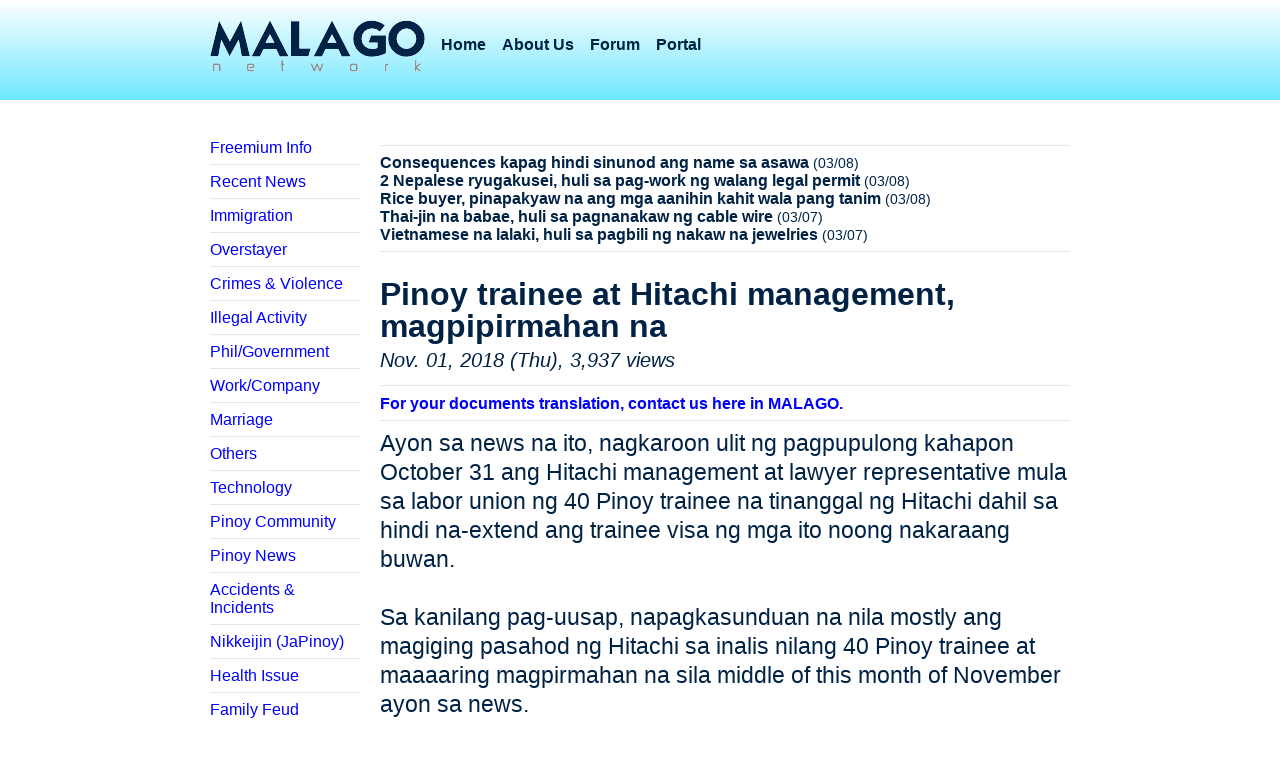

--- FILE ---
content_type: text/html
request_url: http://malago.net/japan/news.php?vw=2&key=xSSfxJ9gym
body_size: 7152
content:



<!DOCTYPE html>
<html>
<head>
<title>MALAGO FORUM</title>
<meta charset="utf-8" />
<meta name="keywords" content="Filipino Community in Japan, Online Community of Filipino in Japan, Japinoy, Divorce in Japan, Marriage in Japan " />
<meta name="description" content="A Filipino Community in Japan. Free service in translation, visa consultation & other legal issues. Lots of documents on learning Japanese and downloadable one. We have lots of articles on how to work here in Japan, some important reminders in living here in Japan and a lot more. " />
<meta name="author" content="striver" />
<meta name="y_key" content="b44bb8f032945df1" />
<meta name="generator" content="hidemaru" />
<meta name="robots" content="index, follow" />
<meta name="copyright" content="&copy; 2015 Malago Network" />
<!--[if lt IE 9]><script src="http://html5shiv.googlecode.com/svn/trunk/html5.js"></script><![endif]-->
<link rel="stylesheet" type="text/css" href="../a_kabit/news.css" />
<link rel="shortcut icon" href="../images/faviconred.ico">
</head>
<body onCopy="return false;" onContextmenu="return false;">
<div id="fb-root"></div>
<script>(function(d, s, id) {
  var js, fjs = d.getElementsByTagName(s)[0];
  if (d.getElementById(id)) return;
  js = d.createElement(s); js.id = id;
  js.src = "//connect.facebook.net/en_US/sdk.js#xfbml=1&appId=306615092869531&version=v2.0";
  fjs.parentNode.insertBefore(js, fjs);
}(document, 'script', 'facebook-jssdk'));</script>


<div class="wrapper">
<div class="signupcontainer"><table id="table1"><tr><td colspan="3"><img alt="malago logo" src='../images/malagologonew.png' style="vertical-align: middle;">&nbsp;&nbsp;&nbsp;&nbsp<a href="http://www.malago.net">Home</a>&nbsp;&nbsp;&nbsp;&nbsp<a href="http://www.malago.net/about.php?id=about">About Us</a>&nbsp;&nbsp;&nbsp;&nbsp<a href="http://www.malago.net/recent.php">Forum</a>&nbsp;&nbsp;&nbsp;&nbsp<a href="http://www.malago.net/japan/portal.php">Portal</a></td></tr></table><!-- .table1 --></div><!-- .container --><div class='signupcontent'><table id='table1'><tr><td nowrap style='width:150px;vertical-align:top;'><br /><p><a class='admin' href='freemium.php?vw=1&id=21'>Freemium Info</a><hr class='style-six'><a class='admin' href='news.php'>Recent News</a><hr class='style-six'><a class='admin' href='news.php?vw=1&id=4'>Immigration</a><hr class='style-six'><a class='admin' href='news.php?vw=1&id=6'>Overstayer</a><hr class='style-six'><a class='admin' href='news.php?vw=1&id=19'>Crimes &amp; Violence</a><hr class='style-six'><a class='admin' href='news.php?vw=1&id=20'>Illegal Activity</a><hr class='style-six'><a class='admin' href='news.php?vw=1&id=10'>Phil/Government</a><hr class='style-six'><a class='admin' href='news.php?vw=1&id=1'>Work/Company</a><hr class='style-six'><a class='admin' href='news.php?vw=1&id=2'>Marriage</a><hr class='style-six'><a class='admin' href='news.php?vw=1&id=14'>Others</a><hr class='style-six'><a class='admin' href='news.php?vw=1&id=22'>Technology</a><hr class='style-six'><a class='admin' href='news.php?vw=1&id=11'>Pinoy Community</a><hr class='style-six'><a class='admin' href='news.php?vw=1&id=7'>Pinoy News</a><hr class='style-six'><a class='admin' href='news.php?vw=1&id=23'>Accidents &amp; Incidents</a><hr class='style-six'><a class='admin' href='news.php?vw=1&id=12'>Nikkeijin (JaPinoy)</a><hr class='style-six'><a class='admin' href='news.php?vw=1&id=24'>Health Issue</a><hr class='style-six'><a class='admin' href='news.php?vw=1&id=25'>Family Feud</a><hr class='style-six'><a class='admin' href='news.php?vw=1&id=26'>Carework</a><hr class='style-six'><a class='admin' href='news.php?vw=1&id=27'>Sex Offenders</a><hr class='style-six'><a class='admin' href='news.php?vw=1&id=28'>Drug Violation</a><hr class='style-six'><a class='admin' href='news.php?vw=1&id=29'>Minors Crimes</a><hr class='style-six'><a class='admin' href='news.php?vw=1&id=5'>Visa Issue</a><hr class='style-six'><a class='admin' href='news.php?vw=1&id=3'>Divorce</a><hr class='style-six'><a class='admin' href='news.php?vw=1&id=9'>Showbiz</a><hr class='style-six'><a class='admin' href='news.php?vw=1&id=30'>Singapore</a><hr class='style-six'></p><br /></td><td style='width:710px;vertical-align:top;'><table id='signuptable'><tr><td><br /><hr class='style-six'><a class='newsadmin' href='news.php?vw=2&key=5Fu2WHjret'>Consequences kapag hindi sinunod ang name sa asawa</a> (03/08)<br /><a class='newsadmin' href='news.php?vw=2&key=4SqLFnUdQ6'>2 Nepalese ryugakusei, huli sa pag-work ng walang legal permit</a> (03/08)<br /><a class='newsadmin' href='news.php?vw=2&key=MgjmaeNwLY'>Rice buyer, pinapakyaw na ang mga aanihin kahit wala pang tanim</a> (03/08)<br /><a class='newsadmin' href='news.php?vw=2&key=MWgdhvw9oi'>Thai-jin na babae, huli sa pagnanakaw ng cable wire</a> (03/07)<br /><a class='newsadmin' href='news.php?vw=2&key=n7sZ5Z5nhm'>Vietnamese na lalaki, huli sa pagbili ng nakaw na jewelries</a> (03/07)<br /><hr class='style-six'><br /><p class='news'>Pinoy trainee at Hitachi management, magpipirmahan na</p><p class='newssub'>Nov. 01, 2018 (Thu), 3,937 views</p><hr class='style-six'><p><a href='http://www.malago.net/translation.html' target='new'><font color=blue>For your documents translation, contact us here in MALAGO.</font></a></p><hr class='style-six'><p class='newscon'>Ayon sa news na ito, nagkaroon ulit ng pagpupulong kahapon October 31 ang Hitachi management at lawyer representative mula sa labor union ng 40 Pinoy trainee na tinanggal ng Hitachi dahil sa hindi na-extend ang trainee visa ng mga ito noong nakaraang buwan.<br />
<br />
Sa kanilang pag-uusap, napagkasunduan na nila mostly ang magiging pasahod ng Hitachi sa inalis nilang 40 Pinoy trainee at maaaaring magpirmahan na sila middle of this month of November ayon sa news.<br />
<br />
Babayaran ng Hitachi ang mga trainee ng 10 lapad bawat isa bilang kanilang monhly salary this year, at kung sakaling hindi pa rin maaprobahan ng immigration ang kanilang trainee visa application within this year, babayaran din ng Hitachi ang kanilang salary sa natitirang two years contract nila.<br />
<br />
Within this year, meron pang 59 na Pinoy trainee ang nakatakdang matatapos na rin ang visa at kinakailangang mag-renew upang makapagpatuloy sa kanilang work bilang trainee. Kung sakaling hindi rin sila mabigyan ng extension, inaasahang babayaran din ng Hitachi ang mga ito tulad ng naunang 40 Pinoy trainee ayon din sa news.</p><br /><hr class='style-six'><p><a href='http://www.malago.net/document.html' target='new'><font color=blue>BC, MC, Cenomar, Red Ribbon, etc. application in PSA/DFA, click here.</font></a></p><hr class='style-six'><p><a href='http://www.malago.net/letters.html' target='new'><font color=blue>Have problem creating your SPA, Authorization Letter, Affidavit, etc. click here.</font></a></p><hr class='style-six'><p><a href='http://www.malago.net/forms.html' target='new'><font color=blue>Need application form for visa application & other legal documents, click here.</font></a></p><hr class='style-six'></td></tr></table></td></tr></table><!-- .table1 --></div><!-- .content --></div><!-- .wrapper --></body></html>

--- FILE ---
content_type: text/css
request_url: http://malago.net/a_kabit/news.css
body_size: 4931
content:
/* Eric Meyer's CSS Reset */
html, body, div, span, applet, object, iframe,
h1, h2, h3, h4, h5, h6, p, blockquote, pre,
a, abbr, acronym, address, big, cite, code,
del, dfn, em, img, ins, kbd, q, s, samp,
small, strike, strong, sub, sup, tt, var,
b, u, i, center,
dl, dt, dd, ol, ul, li,
fieldset, form, label, legend,
table, caption, tbody, tfoot, thead, tr, th, td,
article, aside, canvas, details, embed,
figure, figcaption, footer, header, hgroup,
menu, nav, output, ruby, section, summary,
time, mark, audio, video {
	margin: 0;
	padding: 0;
	border: 0;
	font-size: 100%;
	font: inherit;
	vertical-align: baseline;
}
/* HTML5 display-role reset for older browsers */
article, aside, details, figcaption, figure,
footer, header, hgroup, menu, nav, section {
	display: block;
}
body {
	line-height: 1;
}
ol, ul {
	list-style: none;
}
blockquote, q {
	quotes: none;
}
blockquote:before, blockquote:after,
q:before, q:after {
	content: '';
	content: none;
}
table {
	border-collapse: collapse;
	border-spacing: 0;
}
/* End of Eric Meyer's CSS Reset */


html {
	height: 100%;
}

article, aside, details, figcaption, figure, footer, header, hgroup, main, nav, section, summary {
	display: block;
}

body {
	font: 14px/18px Trebuchet MS, Arial, sans-serif;
	width: 100%;
	height: 100%;
}

input,textarea {
	font: 14px Trebuchet MS, Arial, sans-serif;
	text-align:left;
}

.wrapper {
	width: 100%px;
	margin: 0 auto;
	min-height: 100%;
	height: auto !important;
	height: 100%;
}


/* Content
-----------------------------------------------------------------------------*/
div.signupcontent {
	height: 500px;
}


div.signupcontainer {
	height: 100px;

	/* IE10 Consumer Preview */ 
	background-image: -ms-linear-gradient(top, #FFFFFF 0%, #6EE7FF 100%);

	/* Mozilla Firefox */ 
	background-image: -moz-linear-gradient(top, #FFFFFF 0%, #6EE7FF 100%);

	/* Opera */ 
	background-image: -o-linear-gradient(top, #FFFFFF 0%, #6EE7FF 100%);

	/* Webkit (Safari/Chrome 10) */ 
	background-image: -webkit-gradient(linear, left top, left bottom, color-stop(0, #FFFFFF), color-stop(1, #6EE7FF));

	/* Webkit (Chrome 11+) */ 
	background-image: -webkit-linear-gradient(top, #FFFFFF 0%, #87CEEB 100%);

	/* W3C Markup, IE10 Release Preview */ 
	background-image: linear-gradient(to bottom, #FFFFFF 0%, #6EE7FF 100%);

}





table#table1 {
    text-align:center; 
    margin-left:auto; 
    margin-right:auto; 
    width:900px;
	border:1px;

	border-width: 1px;
	border-spacing: 20px;
	border-color: gray;
	border-collapse: separate;
}

tr {
	text-align:center;
	vertical-align: top;
	color:#002245;
}

td {
	text-align:left;
	vertical-align: top;
	color:#002245;
}


.btn {
  -webkit-border-radius: 10;
  -moz-border-radius: 10;
  border-radius: 10px;
  font-family: Arial;
  color: #ffffff;
  font-size: 16px;
  background: #ff5100;
  padding: 10px 30px 10px 30px;
  text-decoration: none;
}

.btn:hover {
  background: #3cb0fd;
  text-decoration: none;
}


.lgn {
  -webkit-border-radius: 10;
  -moz-border-radius: 10;
  border-radius: 10px;
  font-family: Arial;
  color: #ffffff;
  font-size: 16px;
  background: #3498db;
  padding: 10px 30px 10px 30px;
  text-decoration: none;
}

.lgn:hover {
  background: #3cb0fd;
  text-decoration: none;
}


a {
	color:#002245;
	text-decoration:none;
	font-size:12pt;
	font-weight:bold;
} 

h1 {
	color:#002245;
	font-size:24pt;
	font-weight:bold;
} 

h2 {
	color:#002245;
	font-size:18pt;
	font-weight:bold;
} 

p {
	color:#002245;
	font-size:13pt;
	font-weight:normal;
}

a.admin {
	color:blue;
	text-decoration:none;
	font-size:12pt;
	font-weight:normal;
} 

table#table4 {
    text-align:left; 
    margin-left:auto; 
    margin-right:auto; 
    width:100%;
	border:1px;

	border-width: 1px;
	border-spacing: 1px;
	border-color: gray;
	border-collapse: separate;
}


p.news {
	text-decoration:none;
	font-size:24pt;
	font-weight:bold;
	line-height: 1;
} 

p.newscon {
	color:#002245;
	font-size:17pt;
	font-weight:normal;
	line-height: 1.3;
} 
p.newssub {
	color:#002245;
	font-size:15pt;
	font-weight:normal;
	font-style:italic;
	line-height: 1.8;
} 

hr.style-six {
    border: 0;
    height: 0;
    border-top: 1px solid rgba(0, 0, 0, 0.1);
    border-bottom: 1px solid rgba(255, 255, 255, 0.3);
}


ul {
	list-style-position: outside;
	color:#002245;
	font-size:17pt;
	font-weight:normal;
	line-height: 1.3;
} 

ol {
	list-style-position: outside;
	color:#002245;
	font-size:17pt;
	font-weight:normal;
	line-height: 1.3;
} 

li {
	color:#002245;
	font-size:17pt;
	font-weight:normal;
	line-height: 1.3;
} 

p.portalplease {
	color:indianred;
	font-size:17pt;
	font-weight:normal;
	line-height: 1;
} 


.cred {
  -webkit-border-radius: 10;
  -moz-border-radius: 10;
  border-radius: 10px;
  font-family: Arial;
  color: #ffffff;
  font-size: 20px;
  background: #f24e4e;
  padding: 10px 20px 10px 20px;
  text-decoration: none;
}

.cred:hover {
  background: #3cb0fd;
  text-decoration: none;
}
